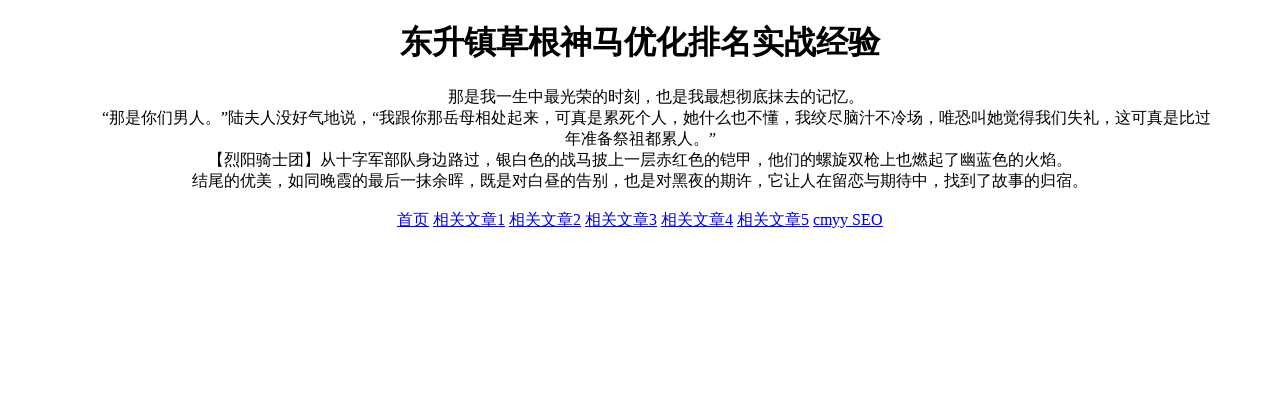

--- FILE ---
content_type: text/html; charset=UTF-8
request_url: http://www.985dyw.com/c36aee/oqzu.html
body_size: 1009
content:
<!DOCTYPE html>
<html>
<head>
<meta charset="utf-8">
<meta name="viewport" content="width=device-width, initial-scale=1.0">
<title>东升镇草根神马优化排名实战经验 - 985dyw SEO</title>
<meta name="keywords" content="985dyw SEO,草根神马优化排名,神马优化排名实战经验,东升镇草根神马优化排名实战经验">
<meta name="description" content="985dyw SEO，东升镇草根神马优化排名实战经验。">
<style>
  body {
    max-width: 90%;
    margin: 0 auto;
  }
</style>
</head>
<body>
<main>
<center>
<h1>东升镇草根神马优化排名实战经验</h1>
<section>&emsp;&emsp;那是我一生中最光荣的时刻，也是我最想彻底抹去的记忆。<br>　　“那是你们男人。”陆夫人没好气地说，“我跟你那岳母相处起来，可真是累死个人，她什么也不懂，我绞尽脑汁不冷场，唯恐叫她觉得我们失礼，这可真是比过年准备祭祖都累人。”<br>【烈阳骑士团】从十字军部队身边路过，银白色的战马披上一层赤红色的铠甲，他们的螺旋双枪上也燃起了幽蓝色的火焰。<br>结尾的优美，如同晚霞的最后一抹余晖，既是对白昼的告别，也是对黑夜的期许，它让人在留恋与期待中，找到了故事的归宿。<br />
<br />
<a title='www.985dyw.com' href='//www.985dyw.com'>首页</a> <a href='/632093/25149028.html'>相关文章1</a> <a href='/632093/25149027.html'>相关文章2</a> <a href='/632093/25149026.html'>相关文章3</a> <a href='/632093/25149025.html'>相关文章4</a> <a href='/632093/25149024.html'>相关文章5</a> <a title='友情链接' href='//www.cmyy.org'>cmyy SEO</a><br />
<br />
</section>
</center>
</main>
</body>
</html>
